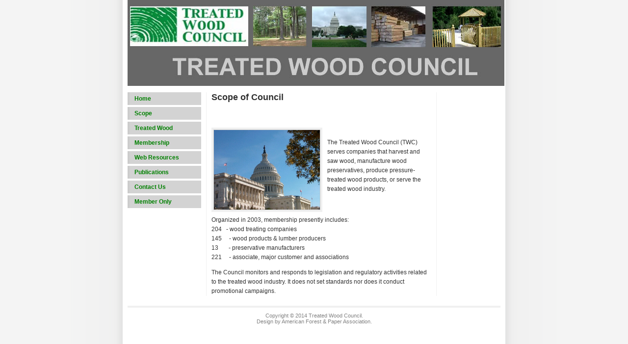

--- FILE ---
content_type: text/html
request_url: http://treated-wood.org/scope.html
body_size: 2408
content:
<!DOCTYPE html PUBLIC "-//W3C//DTD XHTML 1.1//EN" "http://www.w3.org/TR/xhtml11/DTD/xhtml11.dtd">
<html xmlns="http://www.w3.org/1999/xhtml" xml:lang="en">
<head>
<meta http-equiv="content-type" content="text/html; charset=iso-8859-1" />
<meta http-equiv="content-type" content="text/html; charset=iso-8859-1" />
<meta name="description" content="Treated Wood Council" />
<meta name="keywords" content="Treated Wood Council, Wood, Treated Wood" />
<link rel="stylesheet" type="text/css" href="twc.css" media="screen,projection" />
<link rel="stylesheet" type="text/css" href="print.css" media="print" />
<title>Treated Wood Council - TWC </title>
</head>

<body><div id="wrap">



<img id="frontphoto" src="TWC.jpg" width="768" height="175" alt="" />

<div id="avmenu">
<h2 class="hide">Menu:</h2>
<ul>
<li><a href="home.html">Home</a></li>
<li><a href="scope.html">Scope</a></li>
<li><a href="treated_wood.html">Treated Wood </a></li>
<li><a href="membership.html">Membership</a></li>
<li><a href="web_resources.html">Web Resources </a></li>
<li><a href="Publications.html">Publications </a></li>
<li><a href="contactus.html">Contact Us </a></li>
<li><a href="/memberonly/membershome.aspx">Member Only </a></li>
</li>
</ul>



</div>



<div id="content">
<h2>Scope of  Council</h2>
<p>&nbsp;</p>

<img src="capital.JPG"  height="162" width="216" class="left" alt="Example content image: left-align" /><br />
<p>The Treated Wood Council (TWC) serves companies that harvest  and saw wood, manufacture wood preservatives, produce pressure-treated wood  products, or serve the treated wood industry.</p>
<p>&nbsp;</p>
<p>Organized in 2003, membership presently includes:<br />
204
 &nbsp; - wood treating companies<br />
 145
 &nbsp;&nbsp;&nbsp; - wood products &amp; lumber producers<br />
 13
 &nbsp;&nbsp;&nbsp; &nbsp;&nbsp;- preservative  manufacturers<br />
221       
&nbsp;&nbsp;&nbsp; - associate, major customer and associations</p>
<p>The Council monitors and responds to legislation and  regulatory activities related to the treated wood industry. It does not set  standards nor does it conduct promotional campaigns.</p>
</div>

<div id="footer">Copyright &copy; 2014 Treated Wood Council. <br />
Design by <a href="https://afandpa.org">American Forest &amp; Paper Association</a>.</div>

</div>
</body>
</html>


--- FILE ---
content_type: text/css
request_url: http://treated-wood.org/twc.css
body_size: 4152
content:
BODY
{
    PADDING-RIGHT: 0px;
    PADDING-LEFT: 0px;
    BACKGROUND: url(bg.gif) #f4f4f4 repeat-y center top;
    PADDING-BOTTOM: 0px;
    MARGIN: 0px auto;
    FONT: 76% Verdana,Tahoma,Arial,sans-serif;
    COLOR: #303030;
    PADDING-TOP: 0px
}
#wrap
{
    BACKGROUND: #ffffff;
    MARGIN: 0px auto;
    WIDTH: 760px;
    COLOR: #303030
}
#header
{
    CLEAR: both;
    PADDING-RIGHT: 0px;
    PADDING-LEFT: 0px;
    PADDING-BOTTOM: 0px;
    MARGIN: 20px 0px 0px;
    PADDING-TOP: 0px;
    HEIGHT: 45px
}
#header H1
{
    FLOAT: left;
    MARGIN: 0px 0px 10px;
    WIDTH: 250px
}
#header P
{
    FONT-SIZE: 0.8em;
    FLOAT: right;
    MARGIN: 0px 0px 10px;
    WIDTH: 500px;
    COLOR: #a0a0a0;
    LINE-HEIGHT: 1.2em;
    TEXT-ALIGN: center
}
#frontphoto
{
    BORDER-RIGHT: 0px;
    BORDER-TOP: 0px;
    MARGIN: 0px 0px 10px;
    BORDER-LEFT: 0px;
    BORDER-BOTTOM: 0px
}
#avmenu
{
    CLEAR: left;
    PADDING-RIGHT: 0px;
    PADDING-LEFT: 0px;
    FONT-SIZE: 0.9em;
    FLOAT: left;
    PADDING-BOTTOM: 0px;
    MARGIN: 0px 0px 10px;
    WIDTH: 150px;
    PADDING-TOP: 0px
}
#avmenu UL
{
    PADDING-RIGHT: 0px;
    PADDING-LEFT: 0px;
    FONT-SIZE: 1.1em;
    PADDING-BOTTOM: 0px;
    MARGIN: 0px 0px 20px;
    WIDTH: 150px;
    PADDING-TOP: 0px;
    LIST-STYLE-TYPE: none
}
#avmenu LI
{
    MARGIN-BOTTOM: 4px
}
#avmenu LI A
{
    PADDING-RIGHT: 0px;
    DISPLAY: block;
    PADDING-LEFT: 10px;
    FONT-WEIGHT: bold;
    BACKGROUND-IMAGE: none;
    PADDING-BOTTOM: 0px;
    BORDER-LEFT: #cccccc 4px solid;
    COLOR: green;
    PADDING-TOP: 6px;
    BACKGROUND-REPEAT: repeat;
    HEIGHT: 20px;
    BACKGROUND-COLOR: lightgrey;
    TEXT-DECORATION: none
}
#avmenu LI A:hover
{
    BACKGROUND-IMAGE: none;
    BORDER-LEFT: #286ea0 4px solid;
    COLOR: darkslategray;
    BACKGROUND-REPEAT: repeat;
    BACKGROUND-COLOR: linen
}
.announce
{
    PADDING-RIGHT: 10px;
    PADDING-LEFT: 10px;
    PADDING-BOTTOM: 10px;
    MARGIN: 10px 0px;
    WIDTH: 130px;
    COLOR: #505050;
    LINE-HEIGHT: 1.3em;
    PADDING-TOP: 10px;
    BACKGROUND-COLOR: #f4f4f4
}
#extras
{
    PADDING-RIGHT: 0px;
    PADDING-LEFT: 0px;
    FONT-SIZE: 0.9em;
    FLOAT: right;
    PADDING-BOTTOM: 0px;
    MARGIN: 0px 0px 10px;
    WIDTH: 120px;
    LINE-HEIGHT: 1.5em;
    PADDING-TOP: 0px
}
#extras P
{
    MARGIN: 0px 0px 1.5em
}
#content
{
    BORDER-RIGHT: #f0f0f0 1px solid;
    PADDING-RIGHT: 10px;
    PADDING-LEFT: 10px;
    PADDING-BOTTOM: 0px;
    MARGIN: 0px 130px 20px 160px;
    BORDER-LEFT: #f0f0f0 1px solid;
    LINE-HEIGHT: 1.6em;
    PADDING-TOP: 0px;
    TEXT-ALIGN: left
}
#content H2
{
    FONT-SIZE: 1.5em;
    MARGIN: 0px 0px 0.5em
}
#content IMG
{
    BORDER-RIGHT: #f0f0f0 4px solid;
    PADDING-RIGHT: 1px;
    BORDER-TOP: #f0f0f0 4px solid;
    DISPLAY: inline;
    PADDING-LEFT: 1px;
    BACKGROUND: #cccccc;
    PADDING-BOTTOM: 1px;
    BORDER-LEFT: #f0f0f0 4px solid;
    COLOR: #303030;
    PADDING-TOP: 1px;
    BORDER-BOTTOM: #f0f0f0 4px solid
}
H3
{
    FONT-SIZE: 1.3em;
    MARGIN: 0px 0px 10px
}
A
{
    COLOR: green;
    TEXT-DECORATION: none
}
A:hover
{
    COLOR: yellowgreen;
    TEXT-DECORATION: underline
}
A IMG
{
    BORDER-RIGHT: 0px;
    BORDER-TOP: 0px;
    BORDER-LEFT: 0px;
    BORDER-BOTTOM: 0px
}
#footer
{
    CLEAR: both;
    PADDING-RIGHT: 0px;
    BORDER-TOP: #f0f0f0 4px solid;
    PADDING-LEFT: 0px;
    FONT-SIZE: 0.9em;
    PADDING-BOTTOM: 20px;
    MARGIN: 0px auto;
    WIDTH: 760px;
    COLOR: #808080;
    PADDING-TOP: 10px;
    TEXT-ALIGN: center
}
#footer A
{
    COLOR: #808080;
    TEXT-DECORATION: none
}
#footer A:hover
{
    TEXT-DECORATION: underline
}
.left
{
    FLOAT: left;
    MARGIN: 10px 10px 5px 0px
}
.right
{
    FLOAT: right;
    MARGIN: 10px 0px 5px 10px
}
.textright
{
    TEXT-ALIGN: right
}
.center
{
    TEXT-ALIGN: center
}
.small
{
    FONT-SIZE: 0.8em
}
.bold
{
    FONT-WEIGHT: bold
}
.hide
{
    DISPLAY: none
}


--- FILE ---
content_type: text/css
request_url: http://treated-wood.org/print.css
body_size: 707
content:
BODY
{
    PADDING-RIGHT: 0px;
    PADDING-LEFT: 0px;
    BACKGROUND: #ffffff;
    PADDING-BOTTOM: 0px;
    MARGIN: 0px auto;
    COLOR: #000000;
    PADDING-TOP: 0px;
    FONT-FAMILY: "Times New Roman",Serif
}
#wrap
{
    FLOAT: none! important;
    MARGIN: 2%;
    WIDTH: auto
}
#header H1
{
    MARGIN: 0px 0px 100px
}
#frontphoto
{
    DISPLAY: none
}
#avmenu UL
{
    DISPLAY: none
}
#extras
{
    DISPLAY: none
}
.announce
{
    DISPLAY: none
}
.hide
{
    DISPLAY: none
}
#content IMG
{
    DISPLAY: none
}
A
{
    COLOR: #0000ff;
    TEXT-DECORATION: underline
}
#header
{
    FONT-WEIGHT: bolder;
    FONT-SIZE: large
}
